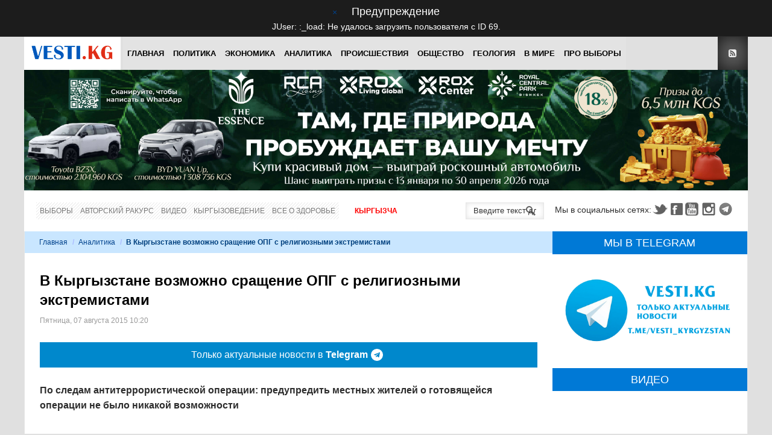

--- FILE ---
content_type: text/html; charset=utf-8
request_url: https://www.google.com/recaptcha/api2/anchor?ar=1&k=6Lck_HgrAAAAAL5IUmIYkDmbqC7JirTuKV81EZPU&co=aHR0cHM6Ly92ZXN0aS5rZzo0NDM.&hl=ru&v=N67nZn4AqZkNcbeMu4prBgzg&theme=light&size=normal&anchor-ms=20000&execute-ms=30000&cb=fod2aud06v3d
body_size: 49613
content:
<!DOCTYPE HTML><html dir="ltr" lang="ru"><head><meta http-equiv="Content-Type" content="text/html; charset=UTF-8">
<meta http-equiv="X-UA-Compatible" content="IE=edge">
<title>reCAPTCHA</title>
<style type="text/css">
/* cyrillic-ext */
@font-face {
  font-family: 'Roboto';
  font-style: normal;
  font-weight: 400;
  font-stretch: 100%;
  src: url(//fonts.gstatic.com/s/roboto/v48/KFO7CnqEu92Fr1ME7kSn66aGLdTylUAMa3GUBHMdazTgWw.woff2) format('woff2');
  unicode-range: U+0460-052F, U+1C80-1C8A, U+20B4, U+2DE0-2DFF, U+A640-A69F, U+FE2E-FE2F;
}
/* cyrillic */
@font-face {
  font-family: 'Roboto';
  font-style: normal;
  font-weight: 400;
  font-stretch: 100%;
  src: url(//fonts.gstatic.com/s/roboto/v48/KFO7CnqEu92Fr1ME7kSn66aGLdTylUAMa3iUBHMdazTgWw.woff2) format('woff2');
  unicode-range: U+0301, U+0400-045F, U+0490-0491, U+04B0-04B1, U+2116;
}
/* greek-ext */
@font-face {
  font-family: 'Roboto';
  font-style: normal;
  font-weight: 400;
  font-stretch: 100%;
  src: url(//fonts.gstatic.com/s/roboto/v48/KFO7CnqEu92Fr1ME7kSn66aGLdTylUAMa3CUBHMdazTgWw.woff2) format('woff2');
  unicode-range: U+1F00-1FFF;
}
/* greek */
@font-face {
  font-family: 'Roboto';
  font-style: normal;
  font-weight: 400;
  font-stretch: 100%;
  src: url(//fonts.gstatic.com/s/roboto/v48/KFO7CnqEu92Fr1ME7kSn66aGLdTylUAMa3-UBHMdazTgWw.woff2) format('woff2');
  unicode-range: U+0370-0377, U+037A-037F, U+0384-038A, U+038C, U+038E-03A1, U+03A3-03FF;
}
/* math */
@font-face {
  font-family: 'Roboto';
  font-style: normal;
  font-weight: 400;
  font-stretch: 100%;
  src: url(//fonts.gstatic.com/s/roboto/v48/KFO7CnqEu92Fr1ME7kSn66aGLdTylUAMawCUBHMdazTgWw.woff2) format('woff2');
  unicode-range: U+0302-0303, U+0305, U+0307-0308, U+0310, U+0312, U+0315, U+031A, U+0326-0327, U+032C, U+032F-0330, U+0332-0333, U+0338, U+033A, U+0346, U+034D, U+0391-03A1, U+03A3-03A9, U+03B1-03C9, U+03D1, U+03D5-03D6, U+03F0-03F1, U+03F4-03F5, U+2016-2017, U+2034-2038, U+203C, U+2040, U+2043, U+2047, U+2050, U+2057, U+205F, U+2070-2071, U+2074-208E, U+2090-209C, U+20D0-20DC, U+20E1, U+20E5-20EF, U+2100-2112, U+2114-2115, U+2117-2121, U+2123-214F, U+2190, U+2192, U+2194-21AE, U+21B0-21E5, U+21F1-21F2, U+21F4-2211, U+2213-2214, U+2216-22FF, U+2308-230B, U+2310, U+2319, U+231C-2321, U+2336-237A, U+237C, U+2395, U+239B-23B7, U+23D0, U+23DC-23E1, U+2474-2475, U+25AF, U+25B3, U+25B7, U+25BD, U+25C1, U+25CA, U+25CC, U+25FB, U+266D-266F, U+27C0-27FF, U+2900-2AFF, U+2B0E-2B11, U+2B30-2B4C, U+2BFE, U+3030, U+FF5B, U+FF5D, U+1D400-1D7FF, U+1EE00-1EEFF;
}
/* symbols */
@font-face {
  font-family: 'Roboto';
  font-style: normal;
  font-weight: 400;
  font-stretch: 100%;
  src: url(//fonts.gstatic.com/s/roboto/v48/KFO7CnqEu92Fr1ME7kSn66aGLdTylUAMaxKUBHMdazTgWw.woff2) format('woff2');
  unicode-range: U+0001-000C, U+000E-001F, U+007F-009F, U+20DD-20E0, U+20E2-20E4, U+2150-218F, U+2190, U+2192, U+2194-2199, U+21AF, U+21E6-21F0, U+21F3, U+2218-2219, U+2299, U+22C4-22C6, U+2300-243F, U+2440-244A, U+2460-24FF, U+25A0-27BF, U+2800-28FF, U+2921-2922, U+2981, U+29BF, U+29EB, U+2B00-2BFF, U+4DC0-4DFF, U+FFF9-FFFB, U+10140-1018E, U+10190-1019C, U+101A0, U+101D0-101FD, U+102E0-102FB, U+10E60-10E7E, U+1D2C0-1D2D3, U+1D2E0-1D37F, U+1F000-1F0FF, U+1F100-1F1AD, U+1F1E6-1F1FF, U+1F30D-1F30F, U+1F315, U+1F31C, U+1F31E, U+1F320-1F32C, U+1F336, U+1F378, U+1F37D, U+1F382, U+1F393-1F39F, U+1F3A7-1F3A8, U+1F3AC-1F3AF, U+1F3C2, U+1F3C4-1F3C6, U+1F3CA-1F3CE, U+1F3D4-1F3E0, U+1F3ED, U+1F3F1-1F3F3, U+1F3F5-1F3F7, U+1F408, U+1F415, U+1F41F, U+1F426, U+1F43F, U+1F441-1F442, U+1F444, U+1F446-1F449, U+1F44C-1F44E, U+1F453, U+1F46A, U+1F47D, U+1F4A3, U+1F4B0, U+1F4B3, U+1F4B9, U+1F4BB, U+1F4BF, U+1F4C8-1F4CB, U+1F4D6, U+1F4DA, U+1F4DF, U+1F4E3-1F4E6, U+1F4EA-1F4ED, U+1F4F7, U+1F4F9-1F4FB, U+1F4FD-1F4FE, U+1F503, U+1F507-1F50B, U+1F50D, U+1F512-1F513, U+1F53E-1F54A, U+1F54F-1F5FA, U+1F610, U+1F650-1F67F, U+1F687, U+1F68D, U+1F691, U+1F694, U+1F698, U+1F6AD, U+1F6B2, U+1F6B9-1F6BA, U+1F6BC, U+1F6C6-1F6CF, U+1F6D3-1F6D7, U+1F6E0-1F6EA, U+1F6F0-1F6F3, U+1F6F7-1F6FC, U+1F700-1F7FF, U+1F800-1F80B, U+1F810-1F847, U+1F850-1F859, U+1F860-1F887, U+1F890-1F8AD, U+1F8B0-1F8BB, U+1F8C0-1F8C1, U+1F900-1F90B, U+1F93B, U+1F946, U+1F984, U+1F996, U+1F9E9, U+1FA00-1FA6F, U+1FA70-1FA7C, U+1FA80-1FA89, U+1FA8F-1FAC6, U+1FACE-1FADC, U+1FADF-1FAE9, U+1FAF0-1FAF8, U+1FB00-1FBFF;
}
/* vietnamese */
@font-face {
  font-family: 'Roboto';
  font-style: normal;
  font-weight: 400;
  font-stretch: 100%;
  src: url(//fonts.gstatic.com/s/roboto/v48/KFO7CnqEu92Fr1ME7kSn66aGLdTylUAMa3OUBHMdazTgWw.woff2) format('woff2');
  unicode-range: U+0102-0103, U+0110-0111, U+0128-0129, U+0168-0169, U+01A0-01A1, U+01AF-01B0, U+0300-0301, U+0303-0304, U+0308-0309, U+0323, U+0329, U+1EA0-1EF9, U+20AB;
}
/* latin-ext */
@font-face {
  font-family: 'Roboto';
  font-style: normal;
  font-weight: 400;
  font-stretch: 100%;
  src: url(//fonts.gstatic.com/s/roboto/v48/KFO7CnqEu92Fr1ME7kSn66aGLdTylUAMa3KUBHMdazTgWw.woff2) format('woff2');
  unicode-range: U+0100-02BA, U+02BD-02C5, U+02C7-02CC, U+02CE-02D7, U+02DD-02FF, U+0304, U+0308, U+0329, U+1D00-1DBF, U+1E00-1E9F, U+1EF2-1EFF, U+2020, U+20A0-20AB, U+20AD-20C0, U+2113, U+2C60-2C7F, U+A720-A7FF;
}
/* latin */
@font-face {
  font-family: 'Roboto';
  font-style: normal;
  font-weight: 400;
  font-stretch: 100%;
  src: url(//fonts.gstatic.com/s/roboto/v48/KFO7CnqEu92Fr1ME7kSn66aGLdTylUAMa3yUBHMdazQ.woff2) format('woff2');
  unicode-range: U+0000-00FF, U+0131, U+0152-0153, U+02BB-02BC, U+02C6, U+02DA, U+02DC, U+0304, U+0308, U+0329, U+2000-206F, U+20AC, U+2122, U+2191, U+2193, U+2212, U+2215, U+FEFF, U+FFFD;
}
/* cyrillic-ext */
@font-face {
  font-family: 'Roboto';
  font-style: normal;
  font-weight: 500;
  font-stretch: 100%;
  src: url(//fonts.gstatic.com/s/roboto/v48/KFO7CnqEu92Fr1ME7kSn66aGLdTylUAMa3GUBHMdazTgWw.woff2) format('woff2');
  unicode-range: U+0460-052F, U+1C80-1C8A, U+20B4, U+2DE0-2DFF, U+A640-A69F, U+FE2E-FE2F;
}
/* cyrillic */
@font-face {
  font-family: 'Roboto';
  font-style: normal;
  font-weight: 500;
  font-stretch: 100%;
  src: url(//fonts.gstatic.com/s/roboto/v48/KFO7CnqEu92Fr1ME7kSn66aGLdTylUAMa3iUBHMdazTgWw.woff2) format('woff2');
  unicode-range: U+0301, U+0400-045F, U+0490-0491, U+04B0-04B1, U+2116;
}
/* greek-ext */
@font-face {
  font-family: 'Roboto';
  font-style: normal;
  font-weight: 500;
  font-stretch: 100%;
  src: url(//fonts.gstatic.com/s/roboto/v48/KFO7CnqEu92Fr1ME7kSn66aGLdTylUAMa3CUBHMdazTgWw.woff2) format('woff2');
  unicode-range: U+1F00-1FFF;
}
/* greek */
@font-face {
  font-family: 'Roboto';
  font-style: normal;
  font-weight: 500;
  font-stretch: 100%;
  src: url(//fonts.gstatic.com/s/roboto/v48/KFO7CnqEu92Fr1ME7kSn66aGLdTylUAMa3-UBHMdazTgWw.woff2) format('woff2');
  unicode-range: U+0370-0377, U+037A-037F, U+0384-038A, U+038C, U+038E-03A1, U+03A3-03FF;
}
/* math */
@font-face {
  font-family: 'Roboto';
  font-style: normal;
  font-weight: 500;
  font-stretch: 100%;
  src: url(//fonts.gstatic.com/s/roboto/v48/KFO7CnqEu92Fr1ME7kSn66aGLdTylUAMawCUBHMdazTgWw.woff2) format('woff2');
  unicode-range: U+0302-0303, U+0305, U+0307-0308, U+0310, U+0312, U+0315, U+031A, U+0326-0327, U+032C, U+032F-0330, U+0332-0333, U+0338, U+033A, U+0346, U+034D, U+0391-03A1, U+03A3-03A9, U+03B1-03C9, U+03D1, U+03D5-03D6, U+03F0-03F1, U+03F4-03F5, U+2016-2017, U+2034-2038, U+203C, U+2040, U+2043, U+2047, U+2050, U+2057, U+205F, U+2070-2071, U+2074-208E, U+2090-209C, U+20D0-20DC, U+20E1, U+20E5-20EF, U+2100-2112, U+2114-2115, U+2117-2121, U+2123-214F, U+2190, U+2192, U+2194-21AE, U+21B0-21E5, U+21F1-21F2, U+21F4-2211, U+2213-2214, U+2216-22FF, U+2308-230B, U+2310, U+2319, U+231C-2321, U+2336-237A, U+237C, U+2395, U+239B-23B7, U+23D0, U+23DC-23E1, U+2474-2475, U+25AF, U+25B3, U+25B7, U+25BD, U+25C1, U+25CA, U+25CC, U+25FB, U+266D-266F, U+27C0-27FF, U+2900-2AFF, U+2B0E-2B11, U+2B30-2B4C, U+2BFE, U+3030, U+FF5B, U+FF5D, U+1D400-1D7FF, U+1EE00-1EEFF;
}
/* symbols */
@font-face {
  font-family: 'Roboto';
  font-style: normal;
  font-weight: 500;
  font-stretch: 100%;
  src: url(//fonts.gstatic.com/s/roboto/v48/KFO7CnqEu92Fr1ME7kSn66aGLdTylUAMaxKUBHMdazTgWw.woff2) format('woff2');
  unicode-range: U+0001-000C, U+000E-001F, U+007F-009F, U+20DD-20E0, U+20E2-20E4, U+2150-218F, U+2190, U+2192, U+2194-2199, U+21AF, U+21E6-21F0, U+21F3, U+2218-2219, U+2299, U+22C4-22C6, U+2300-243F, U+2440-244A, U+2460-24FF, U+25A0-27BF, U+2800-28FF, U+2921-2922, U+2981, U+29BF, U+29EB, U+2B00-2BFF, U+4DC0-4DFF, U+FFF9-FFFB, U+10140-1018E, U+10190-1019C, U+101A0, U+101D0-101FD, U+102E0-102FB, U+10E60-10E7E, U+1D2C0-1D2D3, U+1D2E0-1D37F, U+1F000-1F0FF, U+1F100-1F1AD, U+1F1E6-1F1FF, U+1F30D-1F30F, U+1F315, U+1F31C, U+1F31E, U+1F320-1F32C, U+1F336, U+1F378, U+1F37D, U+1F382, U+1F393-1F39F, U+1F3A7-1F3A8, U+1F3AC-1F3AF, U+1F3C2, U+1F3C4-1F3C6, U+1F3CA-1F3CE, U+1F3D4-1F3E0, U+1F3ED, U+1F3F1-1F3F3, U+1F3F5-1F3F7, U+1F408, U+1F415, U+1F41F, U+1F426, U+1F43F, U+1F441-1F442, U+1F444, U+1F446-1F449, U+1F44C-1F44E, U+1F453, U+1F46A, U+1F47D, U+1F4A3, U+1F4B0, U+1F4B3, U+1F4B9, U+1F4BB, U+1F4BF, U+1F4C8-1F4CB, U+1F4D6, U+1F4DA, U+1F4DF, U+1F4E3-1F4E6, U+1F4EA-1F4ED, U+1F4F7, U+1F4F9-1F4FB, U+1F4FD-1F4FE, U+1F503, U+1F507-1F50B, U+1F50D, U+1F512-1F513, U+1F53E-1F54A, U+1F54F-1F5FA, U+1F610, U+1F650-1F67F, U+1F687, U+1F68D, U+1F691, U+1F694, U+1F698, U+1F6AD, U+1F6B2, U+1F6B9-1F6BA, U+1F6BC, U+1F6C6-1F6CF, U+1F6D3-1F6D7, U+1F6E0-1F6EA, U+1F6F0-1F6F3, U+1F6F7-1F6FC, U+1F700-1F7FF, U+1F800-1F80B, U+1F810-1F847, U+1F850-1F859, U+1F860-1F887, U+1F890-1F8AD, U+1F8B0-1F8BB, U+1F8C0-1F8C1, U+1F900-1F90B, U+1F93B, U+1F946, U+1F984, U+1F996, U+1F9E9, U+1FA00-1FA6F, U+1FA70-1FA7C, U+1FA80-1FA89, U+1FA8F-1FAC6, U+1FACE-1FADC, U+1FADF-1FAE9, U+1FAF0-1FAF8, U+1FB00-1FBFF;
}
/* vietnamese */
@font-face {
  font-family: 'Roboto';
  font-style: normal;
  font-weight: 500;
  font-stretch: 100%;
  src: url(//fonts.gstatic.com/s/roboto/v48/KFO7CnqEu92Fr1ME7kSn66aGLdTylUAMa3OUBHMdazTgWw.woff2) format('woff2');
  unicode-range: U+0102-0103, U+0110-0111, U+0128-0129, U+0168-0169, U+01A0-01A1, U+01AF-01B0, U+0300-0301, U+0303-0304, U+0308-0309, U+0323, U+0329, U+1EA0-1EF9, U+20AB;
}
/* latin-ext */
@font-face {
  font-family: 'Roboto';
  font-style: normal;
  font-weight: 500;
  font-stretch: 100%;
  src: url(//fonts.gstatic.com/s/roboto/v48/KFO7CnqEu92Fr1ME7kSn66aGLdTylUAMa3KUBHMdazTgWw.woff2) format('woff2');
  unicode-range: U+0100-02BA, U+02BD-02C5, U+02C7-02CC, U+02CE-02D7, U+02DD-02FF, U+0304, U+0308, U+0329, U+1D00-1DBF, U+1E00-1E9F, U+1EF2-1EFF, U+2020, U+20A0-20AB, U+20AD-20C0, U+2113, U+2C60-2C7F, U+A720-A7FF;
}
/* latin */
@font-face {
  font-family: 'Roboto';
  font-style: normal;
  font-weight: 500;
  font-stretch: 100%;
  src: url(//fonts.gstatic.com/s/roboto/v48/KFO7CnqEu92Fr1ME7kSn66aGLdTylUAMa3yUBHMdazQ.woff2) format('woff2');
  unicode-range: U+0000-00FF, U+0131, U+0152-0153, U+02BB-02BC, U+02C6, U+02DA, U+02DC, U+0304, U+0308, U+0329, U+2000-206F, U+20AC, U+2122, U+2191, U+2193, U+2212, U+2215, U+FEFF, U+FFFD;
}
/* cyrillic-ext */
@font-face {
  font-family: 'Roboto';
  font-style: normal;
  font-weight: 900;
  font-stretch: 100%;
  src: url(//fonts.gstatic.com/s/roboto/v48/KFO7CnqEu92Fr1ME7kSn66aGLdTylUAMa3GUBHMdazTgWw.woff2) format('woff2');
  unicode-range: U+0460-052F, U+1C80-1C8A, U+20B4, U+2DE0-2DFF, U+A640-A69F, U+FE2E-FE2F;
}
/* cyrillic */
@font-face {
  font-family: 'Roboto';
  font-style: normal;
  font-weight: 900;
  font-stretch: 100%;
  src: url(//fonts.gstatic.com/s/roboto/v48/KFO7CnqEu92Fr1ME7kSn66aGLdTylUAMa3iUBHMdazTgWw.woff2) format('woff2');
  unicode-range: U+0301, U+0400-045F, U+0490-0491, U+04B0-04B1, U+2116;
}
/* greek-ext */
@font-face {
  font-family: 'Roboto';
  font-style: normal;
  font-weight: 900;
  font-stretch: 100%;
  src: url(//fonts.gstatic.com/s/roboto/v48/KFO7CnqEu92Fr1ME7kSn66aGLdTylUAMa3CUBHMdazTgWw.woff2) format('woff2');
  unicode-range: U+1F00-1FFF;
}
/* greek */
@font-face {
  font-family: 'Roboto';
  font-style: normal;
  font-weight: 900;
  font-stretch: 100%;
  src: url(//fonts.gstatic.com/s/roboto/v48/KFO7CnqEu92Fr1ME7kSn66aGLdTylUAMa3-UBHMdazTgWw.woff2) format('woff2');
  unicode-range: U+0370-0377, U+037A-037F, U+0384-038A, U+038C, U+038E-03A1, U+03A3-03FF;
}
/* math */
@font-face {
  font-family: 'Roboto';
  font-style: normal;
  font-weight: 900;
  font-stretch: 100%;
  src: url(//fonts.gstatic.com/s/roboto/v48/KFO7CnqEu92Fr1ME7kSn66aGLdTylUAMawCUBHMdazTgWw.woff2) format('woff2');
  unicode-range: U+0302-0303, U+0305, U+0307-0308, U+0310, U+0312, U+0315, U+031A, U+0326-0327, U+032C, U+032F-0330, U+0332-0333, U+0338, U+033A, U+0346, U+034D, U+0391-03A1, U+03A3-03A9, U+03B1-03C9, U+03D1, U+03D5-03D6, U+03F0-03F1, U+03F4-03F5, U+2016-2017, U+2034-2038, U+203C, U+2040, U+2043, U+2047, U+2050, U+2057, U+205F, U+2070-2071, U+2074-208E, U+2090-209C, U+20D0-20DC, U+20E1, U+20E5-20EF, U+2100-2112, U+2114-2115, U+2117-2121, U+2123-214F, U+2190, U+2192, U+2194-21AE, U+21B0-21E5, U+21F1-21F2, U+21F4-2211, U+2213-2214, U+2216-22FF, U+2308-230B, U+2310, U+2319, U+231C-2321, U+2336-237A, U+237C, U+2395, U+239B-23B7, U+23D0, U+23DC-23E1, U+2474-2475, U+25AF, U+25B3, U+25B7, U+25BD, U+25C1, U+25CA, U+25CC, U+25FB, U+266D-266F, U+27C0-27FF, U+2900-2AFF, U+2B0E-2B11, U+2B30-2B4C, U+2BFE, U+3030, U+FF5B, U+FF5D, U+1D400-1D7FF, U+1EE00-1EEFF;
}
/* symbols */
@font-face {
  font-family: 'Roboto';
  font-style: normal;
  font-weight: 900;
  font-stretch: 100%;
  src: url(//fonts.gstatic.com/s/roboto/v48/KFO7CnqEu92Fr1ME7kSn66aGLdTylUAMaxKUBHMdazTgWw.woff2) format('woff2');
  unicode-range: U+0001-000C, U+000E-001F, U+007F-009F, U+20DD-20E0, U+20E2-20E4, U+2150-218F, U+2190, U+2192, U+2194-2199, U+21AF, U+21E6-21F0, U+21F3, U+2218-2219, U+2299, U+22C4-22C6, U+2300-243F, U+2440-244A, U+2460-24FF, U+25A0-27BF, U+2800-28FF, U+2921-2922, U+2981, U+29BF, U+29EB, U+2B00-2BFF, U+4DC0-4DFF, U+FFF9-FFFB, U+10140-1018E, U+10190-1019C, U+101A0, U+101D0-101FD, U+102E0-102FB, U+10E60-10E7E, U+1D2C0-1D2D3, U+1D2E0-1D37F, U+1F000-1F0FF, U+1F100-1F1AD, U+1F1E6-1F1FF, U+1F30D-1F30F, U+1F315, U+1F31C, U+1F31E, U+1F320-1F32C, U+1F336, U+1F378, U+1F37D, U+1F382, U+1F393-1F39F, U+1F3A7-1F3A8, U+1F3AC-1F3AF, U+1F3C2, U+1F3C4-1F3C6, U+1F3CA-1F3CE, U+1F3D4-1F3E0, U+1F3ED, U+1F3F1-1F3F3, U+1F3F5-1F3F7, U+1F408, U+1F415, U+1F41F, U+1F426, U+1F43F, U+1F441-1F442, U+1F444, U+1F446-1F449, U+1F44C-1F44E, U+1F453, U+1F46A, U+1F47D, U+1F4A3, U+1F4B0, U+1F4B3, U+1F4B9, U+1F4BB, U+1F4BF, U+1F4C8-1F4CB, U+1F4D6, U+1F4DA, U+1F4DF, U+1F4E3-1F4E6, U+1F4EA-1F4ED, U+1F4F7, U+1F4F9-1F4FB, U+1F4FD-1F4FE, U+1F503, U+1F507-1F50B, U+1F50D, U+1F512-1F513, U+1F53E-1F54A, U+1F54F-1F5FA, U+1F610, U+1F650-1F67F, U+1F687, U+1F68D, U+1F691, U+1F694, U+1F698, U+1F6AD, U+1F6B2, U+1F6B9-1F6BA, U+1F6BC, U+1F6C6-1F6CF, U+1F6D3-1F6D7, U+1F6E0-1F6EA, U+1F6F0-1F6F3, U+1F6F7-1F6FC, U+1F700-1F7FF, U+1F800-1F80B, U+1F810-1F847, U+1F850-1F859, U+1F860-1F887, U+1F890-1F8AD, U+1F8B0-1F8BB, U+1F8C0-1F8C1, U+1F900-1F90B, U+1F93B, U+1F946, U+1F984, U+1F996, U+1F9E9, U+1FA00-1FA6F, U+1FA70-1FA7C, U+1FA80-1FA89, U+1FA8F-1FAC6, U+1FACE-1FADC, U+1FADF-1FAE9, U+1FAF0-1FAF8, U+1FB00-1FBFF;
}
/* vietnamese */
@font-face {
  font-family: 'Roboto';
  font-style: normal;
  font-weight: 900;
  font-stretch: 100%;
  src: url(//fonts.gstatic.com/s/roboto/v48/KFO7CnqEu92Fr1ME7kSn66aGLdTylUAMa3OUBHMdazTgWw.woff2) format('woff2');
  unicode-range: U+0102-0103, U+0110-0111, U+0128-0129, U+0168-0169, U+01A0-01A1, U+01AF-01B0, U+0300-0301, U+0303-0304, U+0308-0309, U+0323, U+0329, U+1EA0-1EF9, U+20AB;
}
/* latin-ext */
@font-face {
  font-family: 'Roboto';
  font-style: normal;
  font-weight: 900;
  font-stretch: 100%;
  src: url(//fonts.gstatic.com/s/roboto/v48/KFO7CnqEu92Fr1ME7kSn66aGLdTylUAMa3KUBHMdazTgWw.woff2) format('woff2');
  unicode-range: U+0100-02BA, U+02BD-02C5, U+02C7-02CC, U+02CE-02D7, U+02DD-02FF, U+0304, U+0308, U+0329, U+1D00-1DBF, U+1E00-1E9F, U+1EF2-1EFF, U+2020, U+20A0-20AB, U+20AD-20C0, U+2113, U+2C60-2C7F, U+A720-A7FF;
}
/* latin */
@font-face {
  font-family: 'Roboto';
  font-style: normal;
  font-weight: 900;
  font-stretch: 100%;
  src: url(//fonts.gstatic.com/s/roboto/v48/KFO7CnqEu92Fr1ME7kSn66aGLdTylUAMa3yUBHMdazQ.woff2) format('woff2');
  unicode-range: U+0000-00FF, U+0131, U+0152-0153, U+02BB-02BC, U+02C6, U+02DA, U+02DC, U+0304, U+0308, U+0329, U+2000-206F, U+20AC, U+2122, U+2191, U+2193, U+2212, U+2215, U+FEFF, U+FFFD;
}

</style>
<link rel="stylesheet" type="text/css" href="https://www.gstatic.com/recaptcha/releases/N67nZn4AqZkNcbeMu4prBgzg/styles__ltr.css">
<script nonce="zShbZ-BL0GGwkZkNWVEsHA" type="text/javascript">window['__recaptcha_api'] = 'https://www.google.com/recaptcha/api2/';</script>
<script type="text/javascript" src="https://www.gstatic.com/recaptcha/releases/N67nZn4AqZkNcbeMu4prBgzg/recaptcha__ru.js" nonce="zShbZ-BL0GGwkZkNWVEsHA">
      
    </script></head>
<body><div id="rc-anchor-alert" class="rc-anchor-alert"></div>
<input type="hidden" id="recaptcha-token" value="[base64]">
<script type="text/javascript" nonce="zShbZ-BL0GGwkZkNWVEsHA">
      recaptcha.anchor.Main.init("[\x22ainput\x22,[\x22bgdata\x22,\x22\x22,\[base64]/[base64]/[base64]/bC5sW25dLmNvbmNhdChTKTpsLmxbbl09SksoUyxsKTtlbHNle2lmKGwuSTcmJm4hPTI4MylyZXR1cm47bj09MzMzfHxuPT00MTB8fG49PTI0OHx8bj09NDEyfHxuPT0yMDF8fG49PTE3N3x8bj09MjczfHxuPT0xMjJ8fG49PTUxfHxuPT0yOTc/[base64]/[base64]/[base64]/[base64]/[base64]/MjU1Okc/[base64]/[base64]/bmV3IEVbVl0oTVswXSk6eT09Mj9uZXcgRVtWXShNWzBdLE1bMV0pOnk9PTM/bmV3IEVbVl0oTVswXSxNWzFdLE1bMl0pOnk9PTQ/[base64]/ZnVuY3Rpb24oKXtyZXR1cm4gdGhpcy5BaSt3aW5kb3cucGVyZm9ybWFuY2Uubm93KCl9OmZ1bmN0aW9uKCl7cmV0dXJuK25ldyBEYXRlfSxPKS5LcT0oTy5kcj1mdW5jdGlvbihuLGwsUyxHKXtpZigoUz1tVihTKT09PSJhcnJheSI/[base64]/[base64]\\u003d\x22,\[base64]\\u003d\x22,\x22FsOlw594DMO9w6wdw69AdcOvSBfCrgsQwrrDvsKQw4nDoXvCjVnCuglNAcOoeMKqMCfDkcONw4NBw7woYgrCji7CtsK4wqjCoMK3wpzDvMKTwr/Cq2rDhDQANSfCjSx3w4fDrcO3EGkLEhJ7w7fCpsOZw5MOacOoTcOLJn4UwoXDl8OMwojCt8KbXzjCocKCw5x7w4nClwc+B8KKw7hiNgnDrcOmH8OVIlnCpV8ZRH9KecOWU8K/[base64]/Cj0PCiFYdwrXDjhzDo1zCq8KAXMOYwoFfwrLCg3LCrn3Dq8KCDjDDqMOmd8KGw4/DuVlzKEjCmsOJbVTCo2hsw5zDh8KoXV7Do8OZwowSwpIZMsKLOsK3d0XChmzChAMxw4VQRV3CvMKZw5zCpcOzw7DCvcOJw58lwoxcwp7CtsKWwqXCn8O/wpUSw4XClSjCu3Z0w7TDnsKzw7zDjMObwp/DlsKTGXPCnMKHeVMGEMKqMcKsOSHCusKFw79Bw4/[base64]/DnMKAC8OXw4ZOQjbCrjzCrDTCkG4mcTrCiFXDrsOha30sw6R9wrDCr25RYhMqasKlNw/CjcOdScOrwrJMbcOHw7kIw4jDucO3w4Qpw7kTw6gzVMKmw4gYBxrDsQl3wpQZw5vCr8OQHj8dQ8OuOw3Dl1fCuSxmLh8yw49cwq7Cry7DhwTDv1hWwqPCnVLDuEZowo4uwrfCvw/[base64]/wr3CuH7CgsKod2/DrcO4w60/ZivCrMKIB8OZJMOAw57Cj8KvRCXDv27ChMKqw78ewr5Vw7hBeGsLAAFRw4DCiiLDny1cYgxUw6IndyQyHMO5OnFuw4xuJhYwwp4ZJMK0WMK8UgPClX/DisKFw4nDpkTClcO3bVAbWWjCp8KPw4bDmsO3aMOhGcO+w5bDuFvDrsKSKUrCpcKYXsK3worDgcO4TC7CsQfDmH/DgMOyUcOIWMOVV8O2wqkHPcOFworCr8OfAiHCuD8hwofCgQ89wqlsw4zDlcKow5odfsODwrfDo2DDiH7DhMKOJG58ecO3w4fDk8KLNkBXw6DCpsK/wrlgGsOQw6fDjWYIw5bDnlI3wqnDrx8Qwoh6LsKSwpkiw6lFdMOibnXCgxtuUcKjwqjCt8Kfw57CpMOjw7dYYDHCn8OfwpbCnS4VS8OYw6s/RsOGw50UQcOaw53DghViw5lNwq/CmzhhU8OjwrDDocOeJsKXwoDDusK/dsO4wr7Ckil0RVZfSDDDuMKtwrd6MsOhFh5Vw6vDkUXDvhfDmkwEbcK6w5AdQ8Ouw5Uzw6nDi8KpOWTDgsKheHjDpFnCksOAEMOfw43Cl3oIwobCnMKsw7rDnMKtwp/Cg14/R8OlLE8qw6/CtsK+w7rDiMOJwp3DlcK/[base64]/CngrDlh3DggvCtFFVA8ONL8Knd0HDiAHDkgI8DcK/wofCusKIw5Y7ZMODBcOnwobCmsKfAHDDnsOGwpIkwpVrw77CvMOHfGTCscKKMcOww7TCosKbwowawpwXIxPDssKxV3TCqjXCgUYRbG5PUcOlw4PCkWVKHlTDp8KLL8OaEsOePgAcc1UbAAfCpnrDqcKfw7bCu8K9wp5Jw5nDpTfCiQ/Cmx/ChcOxw6vCucOUwoQdwpMLDj18Tlp9w4vDr3nDkRTCrx/CuMKgHC5OTXxRwqk5wrtaA8KKw7BuQFHCq8KHw6XCh8KwT8OBR8Kqw6HCscK6wrPDsB3CuMO5w6vDvMKrK2YSwpDCgMOOwo3DtwJdw53DoMKww6XCiA4uw60wM8KBaRDCmsOhw4EeTcONM3jDiVVCCGlbX8KQw7tsIynDiUDCoApFFmhORx7Dh8Oowq/Cn3/CpDYEUy1Hwr08HHobwr3CvcKkwoN+w5pUw5jDrcOrwoUIw4s4wqDDpSjCmBXCqMK9woPDjxTCu2LDlsO7wpwuwoJBw4FGN8OWwpjDiy4VUMKdw6MQf8OLPsOtYMKNNgptH8KxEsOJNlJ8QF9iw6pRw6/[base64]/CqMO+wpU0wqwqSSYywrLDqcOkIBthSRHCqcOfw74Kw7IZc0Avw4zCqMOdw5vDkWPDnsOLwqcnC8OwVWRhDyV4w6jDiiPCncOGfMOnwpQFw7lNw6xafDvCnWFZOnBTIGXDgC3DsMOswogdwqjCsMOvasKOw6QKw57Ci1XDjh/DrCt8Xlo/C8OYGTB/wrbCk3VmPMOmw4ZQYh/Dn1FMw4oSw40tAw/DqBkOw4TDhsK+wrJ/FMOJw6MPcHnDrQ9HKUJxw73CnMKSbCAqw4LCpsOvwr7DusObVsKQw5/CjsKXwo9hw7HDhsOrw5slw53DqMOvw6PCg0BLw7/DryTDusKBanbDqgPDgTDClT9BAMK8PU3CrEFFw6lTw6lwwqXDqTkTwqN4woHDmsKXw4tvw5LDrcOvGz9oO8KGe8OLAsKGwrDDgl/DvSbDgn0TwrLDsX/DlHROacKHw6LDpcKtw4jCssO9w77CgcOLQMKqwrLDqnLDrgXDscOSbsKmOcKVBhVLw7zDrWHCtcKJHcO/[base64]/[base64]/[base64]/[base64]/CssOpCjBDwrIqwrgTWh9Dw6VEK8OQOsOQwqV/wpRdwoXCs8KKwoMTK8KSwqbCkcKbJWbDgsKzUjlrw51FfxvCksOrA8OPwofDk8Kfw4zCsggpwpzCvcKNw6wzw5fCuyTCp8OAwpbCpsK3w7YeBxnDp2w2UsOMUMO0VMKjPsO4YsOZw5wEJArDvMKgUMOkRSVFJsK9w4Mfw4/Cj8KxwrM+w7jDv8OHw5LDllFURiNGbBpXHRrDmMOVwp7CncOSbTB4LQDDisK6N2hrw4x8aE9Ew7IIQxFpc8KPw7nCtVIWZsOeNcOCZcOjwo1ow63DgEhyw4HDpsKlRMK2K8OmOMO9wrMkfRLCpV7CkcK/WcO1OyTDmlUPcCB6w4sXw6rDjMK/w6gtBsOywqpFwoDCgxQbw5TDmC7DtMKOAhNDw75gDEBHw7TCjmvDjsKYOMKfTnE3UcO5wobCsC7CqMKvXMKtworCtEHDoFARM8KtP3XCqMKvwoUJwqvDom/ClldRw5FCXQvDocK2BsOfw7nDiihoQjdSQsKmdMKWdwzCrcOtNsKnw6ZDUcKkwpBxZsOSwoYLeBTDgcOgw5XDsMOqwr4KDgMRwpvCm1tvUCHCsWcdw4hXwpzDriknwpcIQnt4w7Jnw4nDucKxwoDDm3Vlw416E8KBw5MdNMKUwoTCpMKqW8KCw78KVlgnw4/DucOsVQ/DgsKiw6Bzw6nDgH8VwqxLacO5wqzCv8KFdsKzMgrCsixMelbCqcKFAWPDhE3DnsK3wqLDqsO6w78fUzDCp0TClmUywodITsKvCcKlGWbDnMKmw4Yqwop5MG3Ch1DChMO9PkpzWy8PEn/[base64]/OMKfNW/[base64]/DnxrCsHXCjMOFw7ZJOk1YwoXDl8K/NMODUHx9wpcXOiUqScOEbTsEWsOYBsOew5bDscKrZmbCl8KDYhFec2hOw77CpAnDjX7DmQZ4csKMAwHCq2xfG8KoGMOANcO6w4HDucOAcDFZwrnDkcOkw5Jeex1/dFfCpwQ/w6DCjMKJcnzCqEccDDbCoA/DiMKlA19pM0bCi1tUw6hZwqTCmMOkw4rDvyHDrcKLUsOjw5HCvSEKwrnChmvDh3UYTgbDlBh3woAZGMOsw54uw5Ygwrkiw5QwwqpIF8KDw6Eaw43Cpzw+EQrClsKZS8KnJMOAw5M6BsO1fA3CkFo0w6jCizXDt3VOwqcsw7wEARssCgLDgi/DvcOWHsKcWhjDusKBw5RjHB0Mw4HCosKpeQ/DlgVcw7nDl8KUwrvCjMKsYcKvJ151YSBFwo4gwoNkw6hdw5bCtCbDm27Doi5dw6/[base64]/wogVJsK/U8OoLHrDhMK4w588FU5pGzDCgHzDrcKpPEDDpVlyw4rCgTbDjCLDhsKOCQjDhD/CrcOYa1AYwoUJw5MAesOtW1hIw4PDqGXCksKqFV/[base64]/CocKPVnDDv38Pwr/Cq8K8G8OVw5dOwqjDnVDCninDk2XDkVdna8KPUQ3DqXBnw7LCnCNgwrhuwphvF0TCg8KqMsKxDsKjVsOIc8KBNsOSQR1zKMKadsOKZG11w5vChifCo3HCih/Cil3DkXlGw4UrO8KMTXwJw4HCuSlzV2HCrV0qwpXDmHTDkMKfw77ColtSw43DvAhOwovDvMOMwp7DgsKADEfCpsO0HiINwqYAwo9Pw7nDqQbCn3zDt2dVBMKHwolcLsKLwo4DDkPDjsOkbx1oF8KYwo/[base64]/DsMOiw5vDh34lw6BVXRBYw4ZFVFIVHXzDqMK1K3jDsEbChEzDlsOWBU/CvsO+MTXCgS/Cgn9BfMONwqzChUvDuFBhRmvDhlzDmMKZwpcSAm0oYsOIX8KPw5DCosKSNinDoRrDmsOkC8O1wrjDqcKyYETDlifDgS82woDCpcOxBsOeJzVqXzjCp8K8FMObLsKVJyrCq8OTBsOiWRfDlR/Dr8O9NMKgwqpTwqPDkcOXw7TDgDk4HkfDu1ANwpPDqsO9MsO9wqHCsBDDoMKcw6nDi8KnHBnClsKMMVZgw7I3AyHCvsOJw6TDoMOoOUVkw48mw5LDmwFQw4Vte0XCkyo5w4LDnEnCgh/DssO0fTHDrsO/wovDkcKGw4x2QTIQw5ILDsO2XMOaCR3Cl8K9wqfCscOVP8OSwp4lKMOswrjCjsOow5ptO8KKeMK+bRXDuMO5wpV9w5R4wq/DvALDicKdw7fDvCrDp8KRw5zDo8KxN8Kif0xDwqzCsz4mLcOSwpnDjMOaw7LCksKCCsK2w7HDtMOhEsK+wpbCssKKwrHCsS0OP0x2w4PCkkzDjyUiw6VYPgwdw7MOVMO2wpoUwqLClMK3DsKgQVhFVELCosOMATpbEMKEwqUoA8Oyw7LDkVIVVMK/NcO1w7zDlhTDgMOow4l9KcKZw4TDpSpYwo/CqsOCwqI0UQ9cKcOtVVPCg1IqwrY5w7XDuhPCgQ/DhMKOw4lLwpXDiW/ClMKxw6HCnjzDr8KSaMOqw6Mgc1PCqcKjYz4Iwo06w6rCksKcwrzDiMKyNMOlw4FMbifCmsOxW8K+J8OWc8Oowr3Ct2/CjsOLw6HCoApGGE4sw4VicT/CksKTB0l7OEwbwrcdw5vDjMO0NADDgsOWVj7CucOQwpbDlQbCs8KuMcOYaMKMw60SwpNwwoHCqS7Cln/[base64]/XcKSwql9w6tcKcKNwqwRecOKw4vCmm50AzbDqAYwR29Uw5LCoWbDmMKSw7/DvVx/FsKtQzDCpXjDlVXDjybDhjXDjMK7w7rDsCdiwoAzK8OZwrrCuEHDmsOzasOswr/DsWAWeRPDtMObwrLDvW4KL0vDlsKPYcKdw5tfwqzDn8KHen3CsmbDuT3CpcKDwr/[base64]/wqbDjMOPwrHCrcO3w5nDrcKlSsKqYCbDu8KZaCtOw6/DknvCk8KnCsOlwo9fwq7DtsOOw54Nw7LCkTU0YcOfw7IaUAMzQzhNcHdvUsO0w7AGRQvDpxzCqy0eRFXDgcKkwpp6FW8xwpUhexpeLAt4w6kmw5UNwpFawrrCtR7Du0/[base64]/DlxzCtX0Awo/Cv8OCwrPCrMOnd3jChcK8wpgMw6TCs8Ofw7bDvmzDqsK5wpfCu0DCu8KvwqTCoSnCmMKkT03CqsKWwoTDoFDDtDDDnw0Fw5J9GMOwccOuwqrCgkTClsOqw7IIZsK5wr/ChMKBTn8Xwr3Dl3TCrcKZwqhrwqoKMcKdN8KDAcONei8wwqJAIMKVwofCtGjCvThgwqzCgcK8EcOYw7IyW8KdUxAqwpVYwrA5YMKBMMO2VMKWQ3R4wrbDo8OdHlBPe3FOQ2sYSjXDkkcmUcKCfMOKw7rDg8KkTjZVcMObABp5fcK6w4/DiB0XwqpPa07CtHRwdCPDisOVw4PDusKYAhbCmXtmOTzClCfDqcK+EGjCnWFiwqvCkMKCw6zDoCnDuWwtw4fCiMO2wqA6wqHDmsOzZsOPK8KBw5vDj8OILjd1IGfCmMOMB8O+wokBA8KIIkHDmsOJHMK+BRbDkFrDgcOaw6/Cu0/[base64]/w5Mzw7TDhsKEOxHCsWEqwoZEwq7Cm1tawrJhwrs+NWPDjX5RIF90w7DDocOdGMKDHUvDuMO/wq59w5jDvMOENcKrwpRQw6QLF2IRwq53HkrCvxPCsz3DlFzDijnCmWRVw7nDohnDkcOGw47Ckh3CrcK9Qj9pwrFfw6slwojDnMOGCnBhwp5qwolyU8OPXcO7GcK0VDFgDcKxCQjCiMOnTcOwLzp1wp3Cn8OTw7vDrcO/QUcjwoULCAbCsxjDp8OzUMK/w7XDm2jDr8OVw6slw7QLwowVwpgXw57Cn1Z2w4IPYTV0woPDosK7w7PCvcK6wr/Dk8Kfw5U4SXkBEcKLw7c1fUdvFANaOWzCiMKswpAsN8KXw4F3S8KlXWzCuRjDrsOyw6HDulxYwrvCsxR8LMKWw5HClkAiG8OjX3PDsMKYw4XDpsK8OcO5fsOHwoPCnxrCt3hcHmjCtsKbOMK2wrvCgHTDlcO9w5hmw6/CqW7ChVbCtsOfecOCw60US8OPw7bDrsKTw5RiwqPDpGvCrCw0FyY7FCQEa8OkeXDCoz7CtcOIwoTDvsKww7xpw4XDqBVCwot0woPDqMKCQS4/H8KDesOnTMOJwrfDtsOBw6vDiHrDiAlgEcOLD8Kke8K9CMOXw6PDpnZWwpTDk2JBwqEUw6wIw7HDtMKnwrLDo2fCtlXDusOLLBfDpHHCg8O1AVVUw4hIw7TDk8OSw7RYMx/Ci8O4HAlXHkd5AcOuwq0SwopZMyx0w5Zawo3CgMOvw5vDgsOQwqhOU8Kpw7JFw5fDmsOWw4BrZ8O0GyTDrMOrw5QbLsKQwrfCncOGI8OEwrx6wqYOw61jwqrCnMKHw7wpwpfCkm/CgBs9w5DDqh7ChChpCzXCuGHClsOnw7TCiF3CusKBw7fCv1HDosOvVsOMw7HCtsO8QzJjwo3Di8O9fkTDn1d5wqrDv0gMwoY1B0/DqSBIw789FifDnkrCuzbDsAJeLERPOsOJw7IBBMOQSATDn8OnwqvDssOrGcO6SMKHwpnDv3/CnsO0anEgwr/DsDvDq8KjEcORP8O1w63DssOaLMKVw73ChcOgb8OMw6/CicK7wqLChsOfAAdlw5LDhiTDu8Kfw4NZW8K3w4NMXMOBAsOZQzfCuMOiEsOUWsOqwrYyc8KLw53DsW5/[base64]/DtgRmwprCgMOWVzsie8OjWMOnwpvDu8KkFzjDrcOcw7Bvw4EwaQ3DhsKqeSrCjm52w4DCvMKyUcKbwozDjX8Hw4zCksKhBMODNcO/wp81CTnCnQstb2Mbwq7CuylAfcKew4HDmSDDjsOhw7EtHSPDq1HCo8Ogw494NnwrwqxldDnCljfCmsK+Yw8fw5fDuDACfAMJdEMnfBHDrg9ew78sw7hhD8KBw4pcdMOGQMKNwqp5w54FVidCwr/Dm2hhw7t3LMOlw7k3wp3DgXbCmzRAU8Ksw5ocwrxWA8KxwqHCiXXDlA7Dg8OVw6rDnXNnexp6wrrDtxs9w5fCtTfCgAjDiHMtw7tVJMKiwoMRw4IewqExAMO7wpDCgsKYw5cdTh/DpcKvOAceXMKDW8OedwfCt8OCccORPi52ZsKLRmTCvcKGw53DnsOILgPDvMOOw6HDoMKcGBcBwo3CpGbCmG4Uw54ECMOtw5suwr0UdsKPwo3DiC7Co1l+w5zCqcKjJADDs8K3w5UCLMKJGh3DhxXDoMOPw5vDmy/[base64]/Djz7CkQsIaTdrw4Fwwpp6E8OEw43Dk8KASEggwqhWQQzCtsOFwrBvw79AwpzCm1LCqcKtEzjCjj5Ue8K8eUTDow4aQ8Osw6JCCFJeAsOvw4xEDMK4G8OaQ2EYNw3CucORecKeMQjDsMKFQybDjl/CpTZbw4bDpEs1EcOpwr/[base64]/DvkEIJ8OkGjFiworDp8KTbkTDpiwvfMO6wqRQcX9uSifDsMK7wqt5G8O5IVHCmAzDgsKJw6Rtwo0GwprDjEjDiUgzwrXClsK2wqJuMsKADsObEyDDtcKQekg/woFkGmIVFUbCqMKRwosFe2JsEcKww7fCr1PDiMOcw6RRw5ZIwobDocKgOR4Sd8OvFhTCmxfDssKLw65+GmzCrsKAd2HCu8KKw7gdwrZ4w4EFWUDDksO+acKjScOsIlVZwr/Cs01fNUjCh1JTdcKTFRYpwrzCrMKSQkvDkcK0ZMK1w4/CtcKbLsOtwpRjw5fDqcKfcMOEwo/CncKoTsKRHELCthnCuQ4Ye8Ksw6XCp8OUw5JXwo0CCcOPwopjNRzDoix4A8OfPcKXdikyw680UsOoUsOgwozCl8K6w4RHVmzDr8OBwrrCnUrDkDvCpsK3JsK4wp/Cl3zDg2LCsmHDnH5jwqwxbsOQw4TCgMOAw7A0w5rDtsONbyxKwrt4YcK7IlVdwqN+w6/DgVpYL1rCtjTCiMK/w4ZbYcOewrcaw4VTw63DtMKDCHF5wrnCkmYTb8KIGMKlPMOdwr/[base64]/DhQfCucKawqRYQS/CpkxSKnjCqHoUwpvCmk9Ww5vCjsKNbUzChsKqw5nDlCJ1J30mw4t1HmTCt0IfwqbDt8K/wqLDoBXCrMOHQ0jCvw7CgHFLKAgyw5wqWMO/[base64]/woLDsMO8wqPDq8OFORHClXxpdnhSelHCnVrCljTDjEQJwrhNw6nDo8OtX3opw5TDg8Ojw7kjf2bDjsK9FMOKQMOrOcKXwrZhFG0jw5NGw4PDo1vDmsKlLcKEw4DDlsK1w5/DjyBZcl4qw6EFAcKbw6FyIHzDvkbCnMOBw7LCosOkw7PCosOka0HDhMOhwqXCkmTDosOgPFHDoMOWwo3DgAnCtiEMwpFAw6XDrsOJRnVANyfCqcOfwrXDhsK9fMO5BsOxE8OrXsKBFcKcTh7Do1BBI8KjwpfDisOQwqHCgkEpCsKWw57Dv8OmQ00Kwr/DgcKjGH/CoGtDA3HCsH8INcKZW2vCqQQgaiDCm8OAWm7Dq28lw6x9GsOjIMODw5/Cr8KLwrJ9wqnDjzjCtMK8wojCr38ow7zCjsOYwpkAwqtoHsOUw4M8AMOZFkwxwozCgcKQw4FOwpZOwpzCk8Kjd8OhDsOYBcKnH8OBw68dLwLDrU/DqcOFwp4ZYsOHIcKdIw7DtMK0wpFuw4PCnQLCoXLCgsKDwo9yw68LccK3wpnDksORJMKkb8OswonDkGpfwphLShRBwrUsw583wrQyeB0fwrjCvRMSeMK6wpxCw7zDmVvCsBE1WH3DnRnCucOUwqVRwpTCnhHCr8OEwqTCj8OzTShdw6rCh8O/SsKDw6HDkgrCiHvCl8OOwonDssKgazjDsl3DgWDDm8KsBsO9TUhdd3FOwo/Cryd+w73DlcOsXsKyw7TDvhk/w4NXeMKpwpgfPS0RLC/Co0nDhUJqWcOww6llEsOrwoE3QXzCkG8rw7/Dp8KJA8K6VMKLDsObwpjChMKrw5RNwp4TUsOxb1TCm05kw7XDgj/DqhYpw4MCB8KpwpFiwqXDi8Olwr1+QhsNw6LCk8OgdFXCmcKyHMKiwq0jwoFJI8OFRsOzDMOww7J1RcObEnHCrHAFWHoiw5jDg0ozwqTDssOla8OWdcOVwoPCo8OjJTfCiMORDilqwoLDtsOMasOcEnLDjMKiUC3CosK/[base64]/ClhnDsVxjwphrwp3DkcOPw6YqwqsWM8OoUTJAw4/DtcOow5nDkDJTw6Y9w4nCt8Oqw6kqbB/[base64]/N1gfwrxzO8KIwqRCAlfCoDPCs8Kdw58WS8KeAcOMwpzCqsOcwoI5GcKxaMOsZcKQwqkeAcOxIS99M8KyaUvDksK7w4B1KMOPOQ7DnMKJwp3DjcKNwrxqfVNGLgcBwqDCvHo/w4kReF3DsybDh8K4IcOQw43Drw9EflzCpX3DkRrDlsOIC8Kqw7HDpTzCsQ7Dv8OOTFk5ZMOAOcKdaXcbKxxpwoTCi0Vsw5rCksK9wrJLw7jChMKtw5I9DHMyJcOKw5fDpyo6PcKgWm8kCARFw4gmD8OQwqfDrEQZMWRjCcO7wrANwoUvw5zCtcO7w4UqUsOzb8OaJw/[base64]/[base64]/[base64]/MULCkcOaw5jDt2kNS082wpDDgEYlwrvDpHTDs8KvwqUEfwbCvcOnBgHDpcO5AUHCljrDhw0wa8Knw6fCpcKwwoNJcsKvBMKiwrsDw57CuHtzX8OHfcOZaDgiw5jDkFBLwq0XE8KdDcOWMhLDshMzTsO6wqPCuhzCncOne8OKaVE/KWwUw44GMgjDqTgQwoPDmT/[base64]/Do8KKw4/DhCh4w6ZwwodCw5JdwqvCvRNuw6R7GW7Dv8OFCBDDlEXDvsKLKsOPw4x4wo4bOsOKw5vDlMOUD1/CuCY/OyXDgh5fwr4lw4vDl2k4XEfCgkAiJcKiUUJww5hVCT9VwrHCiMKGVU5uwoVfwpx0w4gDFcONZcO/w7TCgsKjwrTCj8Oxw5VJwp3CvCkWwqPCtAHClcKLYTvDm23DrsOtC8OrAwUJw4ROw6hiIUvCoyx/[base64]/DuzluD8OKwoYlQXLChMKtwo5yA04+ZMOuw4jDh3TDpMO0wqAqTRrCm0Jzw61XwqF9BMOoLCjDt1vDsMOowr8iw6BIGRLDlMK9Z23DpsOhw7nCnMKDSiV6KMKdwpDDiUYsflUlw5QqXDHDuF3DnyF3ccK/[base64]/[base64]/CuMOWwp1Tw5DDl8KNd8O2w4nDucOIwq0lw6zCgcOhGA/DhGAswovDr8OiZmBFX8ObI2vDm8KbwoBSw6/DlcOQw484w6DDoitSw7RmwrU8wrJKZz/ClUXClGDCilrChsOUa0LCmmRjR8KkeBPCjsKDw4o9U1tQInxZGcKXw43Cu8OmbVPDgwM5LF8kJ2LCtSt1ZggwGwMNUcKQb1DDk8OuMsKBwobDlsK+UkQ/Rx7ChcOGZ8KOw6bDqF/Dkm/DucONwqjDhjtKLMOdwrrCqgfDhHLCqsKfwrPDqMOjV29bP1zDsnZRXgBUC8ODwpbCr2ppOFBbY3/[base64]/CrS11Cg0hXsOAw7rCvsKNX8KTwp94w4NCJygZwp/CjRpDw6LCk18fw67CtXkIw70kw5bClRIBwo1aw7HCpcKULXnDuCQMb8ODa8K9wrvCncO0MwsiPsOVw6DCoAPClsKkw5/DkcO7JsKPFTVHSQkpw7vCiX5Ow4DDhMKpwqZmwpASwqfCpzjCj8OVeMKWwqhxcwIlCcKiwr1QwpvCmcOtwow3B8KnM8KiXErDlMOVwq/DnATDoMKYUMOXJMOtPkdOJCUNwpcMw6JJw6vDnifCowY0IMO1cBDDgygQfcOKwr7CngJGw7fCkl1FeknCunPDmyxSw4oyS8ONSW1iw5ApDxRKw73CnTrDoMOvw5Z/L8OdJcO/HMKgw6YlHsKXw4vDpMOiUcKbw6PDmsObSUvDjMKqw5MTPj/ClhzDpDEDPsOaclI9w73CmkXCisOhP3XCjx9Tw55KwrfClsOQwoXCo8KbRX/[base64]/[base64]/DhATDvQLCgE3CtWdoRsKKYcKOw6NZw44/wpJqPXnCisKhalbDtcKkaMO/w7VPw71lK8OVwoLCq8OIwp/CiSrDi8KxwpHCp8OyWDzCr3omKcOUwpPDt8OswrxTVFtlC0LDqiFawpzDkHIPw6/CnMOXw5DChMKZwqPDu0HDncO4w57DgDLCvRrCoMOQLABtwrI/bEXDu8K/w6LCu3HDvHfDgsK8MD5LwoA8w7wzGCgOcXE8VjFFEsO1GMO6KsKywovCux/[base64]/DucOxwqLDpMOrfjgcw53CgsOVw5TDmmY7Ohtgw73DqMO4I0nDhFHDv8O4S1bCv8O/ZMKawoPDn8Oyw4HDjcKTwq8gwpE/[base64]/Cs8KhGlHDmcO8K2B1YX8tPMKJwqXDgWPCpcO2w7/Dl1PDvsOuZAPDmBRMwo1tw5ZjwofCjMKwwpURPcKLeErCrxPClwXDhBHDhltrw7DDmcKXGXITw6tZOMOzwo0iIMOcbV1UEMObLMOde8OQwp/Co2LCq3U3CMO3IEjCpMKfwr3Dpmp8wodgH8O4ecOrw6TDjxBew6TDjlBww4/ChsK9woLDo8OTw7fCrRbDkSR/w5vCixPCn8KCPFo9w47DscKZAnvCucKJw7czJWTDjF/CkMK+wpTClT09wofDqxvCuMONwoAXwoIzw6/DjQ8iJMK8w6rDt2UlGcOvT8KsKTzDr8KAaB7CtsKzw6wJwocieTHCqMO9wqEPF8OmwqwPU8OLbcOMdsOxLwZfw4gIwpREw4DDq1XDnDnCh8OrwrjCh8KuMsKvw4/CtgTDl8ODVMOeUkFoLCwCZ8KAwo3CniEnw5TCrmzChCjCqhR3wofDj8Kdw5RvMyt5w4/ClG/DlcKNP3Edw6pAZ8KUw7cpwrRew5bDiBPDnXZDw5URwpI/w6vCnMOlwoHDiMKow6oKK8Kiw5jCmWTDpsOFWUHCnXrCrsOFMR3ClMO2eFTCqsOLwr8PCTo8wqfDjFQVTMKwZ8OMwo3DoibCk8K4BMOcwoHDuFRbLRrDhB3DnMK8w6pHwqbDlMK3wo/DjxLChcKxw6DCu0kMwonCh1bDvsKRAVRPKRjCjMOwUmPCrcKowpMTwpTCsmYgwol6w4LCghzCmcOmw4nChMOwNMOzLcO8LMOSL8KawptWTsOow7LDmGt9QsOFNsKjX8ODL8OoDAbCpcOmwqwnXQPCqi7DiMOHwpfCuCArwoEKwoDCgDrDmntfw6PDisK4w4/DtH9Vw6RHTcKaMsOowplcDcKJMlpdw6PCjwTDj8Klwoo7HsKDIyYiwqUkwr9JL3jDpWk8w7I7w4Znw7rCr2nCqlthw4vDqAM/FFrCjHVSwozCplDDgk/DnsKtWk4uw4nCpS7DsxbCpcKIw5TCjMKWw5hGwrV/Ix3Dg215w7jCiMKhKMKIwq3CuMKFwrYRHcOgFsKhwqZow64JdhcEbBbDoMOGw7jDmyHCr37DkGzDqG0ufHUCZSPCoMKnZ2Akw7bCrMKAwol8dMK2wq1/[base64]/DrXBew7dWwrNhwpvCpS9RwozCnh8RBsOFwrB2wpnChcK9w5s+wqY6P8KgeG/DnHJxP8KfMBskwofCq8OtXMKPAlJ0wqoFPcKdd8OEw6JHwqfCrsO0eAMlw4M8wo/CsxXCiMOSTMOCBxHDocOZwrVLw7kyw5PDlCDDolRpw5UjGH3CjDUvQ8O1wo7DvAsHw6PCj8KAYloCw7jCqMOhw4TDocKbXR1NwrMwwofCriUsTg7DrjjCusOSwpvCuRlXJcKcBMOCwrXDu3vCr3nCoMKsOGYow71/S1vDhMOITMOOw7/[base64]/Dm8OScg/Ck0DCt8O9eGZTwp9CM2TDr8KRd8Knw4dZw5ZDw7jCjcKrw5VTwozDu8OCw6vCql54TFTCgMKawqzDmUFAw4JRwp/CukBcwp/ColbDgsKfw41hw4/[base64]/CncKrwqTDo0Rxw4rCiMKLFjbDpcOgw5lkCsKkGC4+FMKRUMOuw5nDtmwMJ8OJasOUw5jCmx7Cs8KDV8OlGSnCk8KMMcKdw4g/XBsYb8KbBMOZw7/CssKiwrJ3RsKwd8OYw4Zyw6PDgsKaO0LDl04dwol1On1ww7vCiQXCr8OWaW1owpMzIlbDgMOow7jChMOowo/CvcKIwobDiAILwpbCnHXCucKIwokhQRDDu8KawrvCpsK5wpJJwojDjTQZXiLDoB7Cv1wCUGfDv3saw5DCvSoTR8O9W31NWsKswrnDisOmw47CmlktZ8KbDMKeEcOxw7ENNcK/LsK9w7nDlU/Cj8O8woVEwr3ClQNAEHLCtsKMwrdiBzp9woVUwq4+F8K7wofCrGQswqFFbyPCqcO8w6JFwoDDmsOCRsO8Xiwcc3pcXMKJwqPChcKhHAZcw6QPw7XDn8Otw4wOw5PDtSQCw5TCtiLDnGbCtsKjwpQNwr/[base64]/wpDDvQ81cMOlW00JUcOpw4MTEMOCWsOQCnbCkF94YMKPeivDosO0KTDCgMKGw77DvMKsN8Oew4vDq0HCnMOyw5XClTnDqG7DjcKHJsKBw49ne09XwogwOxsCw7fCssKSw5zDiMK/wp3DmsKkwqJSYMKmw4PCosOTw4sVUQbDiWBpIGcZwpsaw4xlwoXCqlrDlWUGNiDDvsObCGbCjyvDi8KGER/CnsKbw6rCvcKDBXR3Zlp9PcKJw6YUBAHCoHJKwo3DpANXw68BwrfDrMK+D8Kkw4jDucKJG2jCiMOJFMKPwp1GwqnDn8OOP2DDnUUyw77Djg4hasK9bW0xw43CmcOcw4HDkMK0KHXCoHkDG8O/AsK4QsKFw4pmXW7Dm8OKw6vCvMO9wpPCs8OSw60dScO/wovDj8OfJRLDv8KWIsOaw4oqw4TCt8KcwqUkAcKuaMO6wrcSwpjDv8K9fGvCocKNw7jDsmYiw5cfWMKvwptsRCjDi8KUFnUZw4rCmmtFwrXDvHPCiBfDjTnCsyd1wrjDtsKCwp/CkcObwpk3B8OAfcOVQ8K5NVfDqsKbIjtrwqjDmGUnwopAIisoLUhOw57Cs8ODwp7DkMKlwq9Yw70WeiMTwrd8eT3Ct8ObwpbDocK6w6HDviXDm0AOw7HClsOVIcOqQhPDo3rDnEnCncKVbiwqbkrCrlrCs8KrwrtMFxcrw53DpRhHM2fCjW/DuQEKWWbCtcKlUsOJTxBMwpFWF8Krw6AvUHtufsOow5fChcKRISJrw47Co8KBLksMf8OfLcOJWS/CgWVxw4LDtcObw4g0HyDCkcK1PsOXDHzCmiLDmsKyQxt6XTLClMKCwpAEwoQQNcKrf8OMw6LCusO6eQFvwplsVMOmWcK1w6/ChEddK8K/wpowRzxcV8O7wp/[base64]/CmsKnBSdyw65nw4fDsC89w7rDssK2Hx/DocKBw5wYBMOwNMKXwpbDjsOMKsOOSD9bwrwRPcOdJ8OpwojDmwg+wp9TIWVew6HCqcOEccKmw4JbwofDj8OCw5zCtQkAbMK1aMKnfS/[base64]/[base64]/Dm0AZw5Icw54yGX46XlpGw7/DrX/CgmDCrg3DpHXDhXbDtjfDmcOLw5xFDUvCnihFDcO9wr8/wrLDtsKXwpoHw6QtC8OpE8Kpw6dqKsKQwqTCucKdw7FPw5xsw5ACwr8SHMObwo8SGR3ChnEIw6fDhirClcO3wrsUF1DCoSFGwpRlwrgII8OPasK8woomw5tzw4hUwptpcRfCtyDDgSHCv10nw4rDn8KPb8Ogw4LDg8K1wrTDnMK/[base64]/woEgVCUEYcK5w7Mzd8Obw5nDvsOQw4scPDDCscKSJcOFwpnDnVvDtyUOwq4awrtXwpE7NcO+ScKyw6gYbGPDj1nCu3TCkcOkV2Q8VQ1Aw77Dv31MF8KvwqYCwrZIwpnDvmvDjcOMcMKCW8K4eMO7wocPw5tYXiFFEEg/[base64]/w7jCicOMBmkFdmnDgMK3bMKCax8lWUcEwpnCqBcrw6zDtcOSXwgswpLClMKswqV0w5YHw4nCo0dow7YwGTRNw6TCocKEwonCn0TDmg5kf8K1IMK/[base64]/Ci8KNwpB/[base64]/DiF/DvcKNek/CkljCo8KUdMKkwoXCjcOhw69uw4LCnmMJQ03CtMKUw7rDrxzDusKJwrwTAMOxCMOLaMKIw6hnw4XDqHjDuEHCnmjDgAfDpSTDuMO/wo5tw5HCu8O5wpdGwplYwqM5wrgKw7rDj8KHQSnDrirCmxnCgcOVcsOQQsKCVsOraMObGMKhNBllRQ/CnMKlCsOQwrcJFDcGOMOCwqhqMsOtOMO6EMKawpTDisOUwpIva8KVFiTCtR/DlUzCrjzCpUlNw5IhRnUgDMKkwrnDsVjDmTECw7/Cq1zDo8ORdcKGw7BawoHDqcK6wrY4wozCr8KRw5Nzw4duwrDDtsOQwp/Cnj3DkTHChMOhamDCvcKYBsOMwo7CuXDDocKlw4J7XcKJw4MxNcO+W8KlwqwWDcKCw4PDtcOqVhTCvW7Ds3Jvwq9Kd1plDTzDkHrCm8OcXCRTw6Eqwokxw5fCvMKlw7EmJ8KBw7hRwrcbwqvCnTbDvEvCnsKdw5fDl23CucOqwpHCnS3CtMOxa8KmKCbCvR/CiVXDiMO0MUZvw4XDt8O4w4pHSxFiwqXDqUHDssKsVxzCsMO5w4DCo8Kmwp7CoMK+wpU9w7jDvnvCrn7CuAHDosO9PS7Dn8O+AsK0E8KjHnlJwoHCi2nDuFAHw47CtMKlwoMVAMO5AQt9A8Kuw70IwqTCvsOxLcKIczJUwr3DuUnCtFQ6DB7DlcOgwrZuw4NOwp/[base64]/Di0zCrjfCsMKFw6IUwqwswrUAVMO9d8ORw6R6BRITZHLDqWwHRsO2wqxdw7XCh8K/TcK1wqPCk8OBw4nCsMOIJ8KLwoRIVMKDwqnCpcO3wobDmMOMw5keC8KtXsOLw4DDi8K+w5tjwprDg8OpZhE/ATYDw65XbyMKwrI3w5oJSVPCncKww6BOw5FEShLCt8OyawzCujIGwpbChMKdfwnDiDlKwoHDnsK7w4/CicKMw4wEwpYMRW8fMMKiw5fDtyrCi2FsezfDqMOIIMOdwpbDv8O+w6TCqsKlw5DCkQJ/wrJcHcKZQMODw77CimpGwpIjY8O3MMO6w5HCm8KLwo9fZMKPwqlLfsKTVggHw4XCscOfw5LDtjQGFF1maMO1wqDDtgJ0w4U1a8K3wqs/SsKDw43Dn18VwqURwp0gwpgGwrDDtxzCgsKrXVjDvkXCqMKCUmDCisKISCXDu8OyY0gnw7vClkDCosOyWsKtHEzCssKnwrzDksOEw5PCp1w9XiUBGMKoSwtPw6FLRMOqwqU/[base64]/DjsOqJsK+w7PDsHVtw6pLFQEqw7PDvsKEw6LDmsK4RlbDu33CkcKqTjsbLlXDmMKaKMO4UAhrPzQZFH/DmMKNGWQHMVR3w7rDmyzDu8OVw5NNw7/Cp1U7wqtPwrhxWFXDksOAC8Oqwo3Cs8KuUcK9cMOEMDVmHwtDACsTwprCuG/CjX4VOxPDlMKOOWfDkcKaZk/CrDwnDMKlexLCg8Krw7rDv1gJQcOJQMKpwoVIwrHClMOmSAcSwoDDrMOEwo8lSw/[base64]/Dl8O2wooHL2zDjcO/worDvzJMw4DDpMK3IcKKw4TCoDDCksO/wpzCi8KcwqXDpcOywp7DpW7DqsOUw49zZBNvwqXCicOlwrHDnxsWYyrCiHhHHcKJFcO+w7HDjsKyw7VdwpxNFsO/[base64]/CqTzDlCxmwqrCoDXDiADCq2t1w4RKWQMAA8KdXMK3ExF5O31/O8O8wrjDtS/Dj8OFw6jDmGnDrcKawp02J17CmcK/[base64]/DosKjwpILa2/DuXDDlHzCr07Dh8OZwpJQwqXCoCQmLMKyNFjDlR1pQALDqAfCpsOsw4HCp8KSwofDmA3Dg1seG8K7worCkcKqccK/wqNvwonCu8OBwqdIwrcLw6pQd8OswrJSK8Oawq8Jw6gya8Kyw7JEw4LDkQliwoDDoMKMUnvCqzFrNQDDgcKwYMOTw6TCvMOGwpcXLHHDvMKJw4LClMKjY8KlL1jCvmBLw7lcwozCiMKSwo/[base64]/CoV3CtkBkamjCtMKdwok9w4FYesOLTzHCp8OUw4bDusOMXVrDj8O9woZbwoxcKFN2P8OFeEhFwpXCpsK7bC8wXFhZXsOIaMO+QxTDrhNsecKgfMK4ah9nw7PCosK6XMOGwpF/TRjDo1p8YU/DqcOWw6DDpizCkx7DtmTCq8OxCT14S8KAYTlywp87wpHCvcOHOcODacO5Bn0NwrDChVtVJcKUw6nDgcKfOMKLwo3DkMO1RmAZPcOYEsOFw7fCvHLCkcKeTnbCvsOCbCbDisOrcj4/wrBawr06wr7CuQjCqsOmw51vWsOVPcKObcK/[base64]/DtyPDoCkkw49xL8KcwpfDuQgEwoE/wo41a8O9wpszNSbDoHvDt8Kgwp5wAMK4w6V6wrpHwoltw61UwpU6w6PCvMKXB3fCq2N1w5gYwqbDmQvChw\\u003d\\u003d\x22],null,[\x22conf\x22,null,\x226Lck_HgrAAAAAL5IUmIYkDmbqC7JirTuKV81EZPU\x22,0,null,null,null,1,[21,125,63,73,95,87,41,43,42,83,102,105,109,121],[7059694,382],0,null,null,null,null,0,null,0,1,700,1,null,0,\[base64]/76lBhn6iwkZoQoZnOKMAhmv8xEZ\x22,0,0,null,null,1,null,0,0,null,null,null,0],\x22https://vesti.kg:443\x22,null,[1,1,1],null,null,null,0,3600,[\x22https://www.google.com/intl/ru/policies/privacy/\x22,\x22https://www.google.com/intl/ru/policies/terms/\x22],\x22Qo02a8T7LYCTfgdIpgb6PSpLuJdiQxjybYPTDH8rs80\\u003d\x22,0,0,null,1,1770126247638,0,0,[83],null,[195,103],\x22RC-5iByj2TQEydHDg\x22,null,null,null,null,null,\x220dAFcWeA5LUe8K4swFJcpt98isthEwR42yc-2BzLsqwkb3h1Ub-R1HlIsTg_xTZhh1XrcGWU0Azqc0xu4230fEXZfzQLdkbDU7ig\x22,1770209047645]");
    </script></body></html>